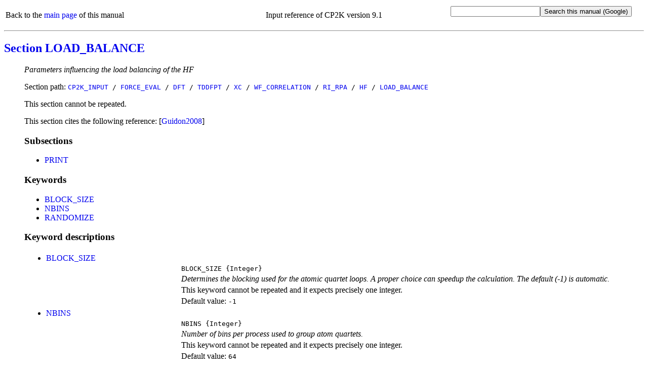

--- FILE ---
content_type: text/html
request_url: https://manual.cp2k.org/cp2k-9_1-branch/CP2K_INPUT/FORCE_EVAL/DFT/TDDFPT/XC/WF_CORRELATION/RI_RPA/HF/LOAD_BALANCE.html
body_size: 2175
content:
<!DOCTYPE html
  PUBLIC "html" "html">
<html>
   <head>
      <meta http-equiv="Content-Type" content="text/html; charset=UTF-8">
      <title>CP2K_INPUT / FORCE_EVAL / DFT / TDDFPT / XC / WF_CORRELATION / RI_RPA / HF / LOAD_BALANCE</title>
      <meta name="language" content="en">
      <meta name="copyright" content="2000 - 2021 CP2K developers group">
      <meta name="description" content="Parameters influencing the load balancing of the HF">
      <meta name="keywords" content="scientific,computing,chemistry,physics,documentation,help,manual,Fortran,parallel,molecular dynamics,MD,density functional theory,DFT,electronic structure,linear scaling,force field,Quickstep,GPW,GAPW,FIST,QM,MM">
      <link rel="shortcut icon" href="../../../../../../../../favicon.png" type="image/png">
      <style type="text/css">
  a {text-decoration: none;}
  body {background-color: #ffffff;}
  code.upper {text-transform: uppercase;}
  li {margin-left: 0em; padding-left: 0em; text-indent: 0em;}
  p.uctt {font-family: monospace; text-transform: uppercase;}
  table.default {table-layout: fixed; width: 100%;}
  td.l {width: 25%;}
  td.r {width: 75%;}
  ul.circle {list-style-type: circle;}
  ul.disc {list-style-type: disc;}
  ul.index {list-style-type: none; margin-left: 0em; padding-left: 1.8em; text-indent: 0em;}
  ul.none {list-style-type: none;}
  ul.noscript {list-style-type: disc;}
  ul.square {list-style-type: square;}
  .button {font-family: monospace; font-size: 100%; cursor: pointer;}
  #html_table
  {
   border: 1px solid #000000;
   border-collapse: collapse;
   margin-left: 25px;
   padding: 6px;
   text-align: left;
   vertical-align: middle;
  }
 </style><noscript>
         <style>
   ul.index {list-style-type: disc; margin-left: 0px; padding-left: 1.8em; text-indent: 0px}
   ul.noscript {display: none}
  </style></noscript><script language="javascript" type="text/javascript" src="../../../../../../../../toggle_folding.js"></script></head>
   <body>
      <table class="default" summary="header">
         <tr>
            <td align="left">
               Back to the <a href="../../../../../../../../index.html">main page</a> of this manual
               </td>
            <td align="center">
               Input reference of CP2K version 9.1</td>
            <td align="right">
               <form method="get" action="https://www.google.com/search"><input type="text" name="q" maxlength="255"><input type="submit" value="Search this manual (Google)"><input type="hidden" name="domains" value="https://manual.cp2k.org/trunk/"><input type="radio" style="visibility:hidden" name="sitesearch" value="https://manual.cp2k.org/trunk/" checked></form>
            </td>
         </tr>
      </table>
      <hr>
      <h2><a href="../../../../../../../../index.html#CP2K_INPUT/FORCE_EVAL/DFT/TDDFPT/XC/WF_CORRELATION/RI_RPA/HF/LOAD_BALANCE.html">Section LOAD_BALANCE</a></h2>
      <ul class="none">
         <li><em>Parameters influencing the load balancing of the HF</em></li>
      </ul>
      <ul class="none">
         <li>
            Section path:
            <code class="upper"><a href="../../../../../../../../CP2K_INPUT.html">CP2K_INPUT</a> /
               <a href="../../../../../../../FORCE_EVAL.html">FORCE_EVAL</a> /
               <a href="../../../../../../DFT.html">DFT</a> /
               <a href="../../../../../TDDFPT.html">TDDFPT</a> /
               <a href="../../../../XC.html">XC</a> /
               <a href="../../../WF_CORRELATION.html">WF_CORRELATION</a> /
               <a href="../../RI_RPA.html">RI_RPA</a> /
               <a href="../HF.html">HF</a> /
               <a href="LOAD_BALANCE.html">LOAD_BALANCE</a></code></li>
      </ul>
      <ul class="none">
         <li>
            This section cannot be repeated.
            </li>
      </ul>
      <ul class="none">
         <li>
            This section cites the following reference:
            
            [<a href="../../../../../../../../references.html#reference_86">Guidon2008</a>]
            </li>
      </ul>
      <ul class="none">
         <li>
            <h3>Subsections</h3>
            <ul class="disc">
               <li><a href="LOAD_BALANCE/PRINT.html">PRINT</a></li>
            </ul>
         </li>
      </ul>
      <ul class="none">
         <li>
            <h3>Keywords</h3>
            <ul class="disc">
               <li><a href="#BLOCK_SIZE" id="list_BLOCK_SIZE">BLOCK_SIZE</a></li>
               <li><a href="#NBINS" id="list_NBINS">NBINS</a></li>
               <li><a href="#RANDOMIZE" id="list_RANDOMIZE">RANDOMIZE</a></li>
            </ul>
         </li>
      </ul>
      <ul class="none">
         <li>
            <h3>Keyword descriptions</h3>
            <table class="default" summary="keyword_description">
               <tr>
                  <td class="l">
                     <ul class="disc">
                        <li><a id="desc_BLOCK_SIZE"></a><a href="#list_BLOCK_SIZE" id="BLOCK_SIZE">BLOCK_SIZE</a></li>
                     </ul>
                  </td>
                  <td class="r"></td>
               </tr>
               <tr>
                  <td class="l"></td>
                  <td class="r"><code class="upper">BLOCK_SIZE</code><code>&nbsp;{Integer}</code></td>
               </tr>
               <tr>
                  <td class="l"></td>
                  <td class="r"><em>Determines the blocking used for the atomic quartet loops. A proper choice can speedup the calculation. The default (-1) is automatic.</em></td>
               </tr>
               <tr>
                  <td class="l"></td>
                  <td class="r">
                     This keyword cannot be repeated
                     and it expects
                     
                     precisely one integer.
                     </td>
               </tr>
               <tr>
                  <td class="l"></td>
                  <td class="r">
                     Default value:
                     <code class="upper">-1</code></td>
               </tr>
            </table>
            <table class="default" summary="keyword_description">
               <tr>
                  <td class="l">
                     <ul class="disc">
                        <li><a id="desc_NBINS"></a><a href="#list_NBINS" id="NBINS">NBINS</a></li>
                     </ul>
                  </td>
                  <td class="r"></td>
               </tr>
               <tr>
                  <td class="l"></td>
                  <td class="r"><code class="upper">NBINS</code><code>&nbsp;{Integer}</code></td>
               </tr>
               <tr>
                  <td class="l"></td>
                  <td class="r"><em>Number of bins per process used to group atom quartets.</em></td>
               </tr>
               <tr>
                  <td class="l"></td>
                  <td class="r">
                     This keyword cannot be repeated
                     and it expects
                     
                     precisely one integer.
                     </td>
               </tr>
               <tr>
                  <td class="l"></td>
                  <td class="r">
                     Default value:
                     <code class="upper">64</code></td>
               </tr>
            </table>
            <table class="default" summary="keyword_description">
               <tr>
                  <td class="l">
                     <ul class="disc">
                        <li><a id="desc_RANDOMIZE"></a><a href="#list_RANDOMIZE" id="RANDOMIZE">RANDOMIZE</a></li>
                     </ul>
                  </td>
                  <td class="r"></td>
               </tr>
               <tr>
                  <td class="l"></td>
                  <td class="r"><code class="upper">RANDOMIZE</code><code>&nbsp;{Logical}</code></td>
               </tr>
               <tr>
                  <td class="l"></td>
                  <td class="r"><em>This flag controls the randomization of the bin assignment to processes. For highly ordered input structures with a bad load balance, setting this flag to TRUE might improve.</em></td>
               </tr>
               <tr>
                  <td class="l"></td>
                  <td class="r">
                     This keyword cannot be repeated
                     and it expects
                     
                     precisely one logical.
                     </td>
               </tr>
               <tr>
                  <td class="l"></td>
                  <td class="r">
                     Default value:
                     <code class="upper">.FALSE.</code></td>
               </tr>
            </table>
         </li>
      </ul>
      <hr>
      <table class="default" summary="footer">
         <tr>
            <td align="left">
               Back to the <a href="../../../../../../../../index.html">main page</a> of this manual or the <a href="https://www.cp2k.org">CP2K home page</a></td>
            <td align="right">
               (Last update:
               31.12.2021)
               </td>
         </tr>
      </table>
   </body>
</html>